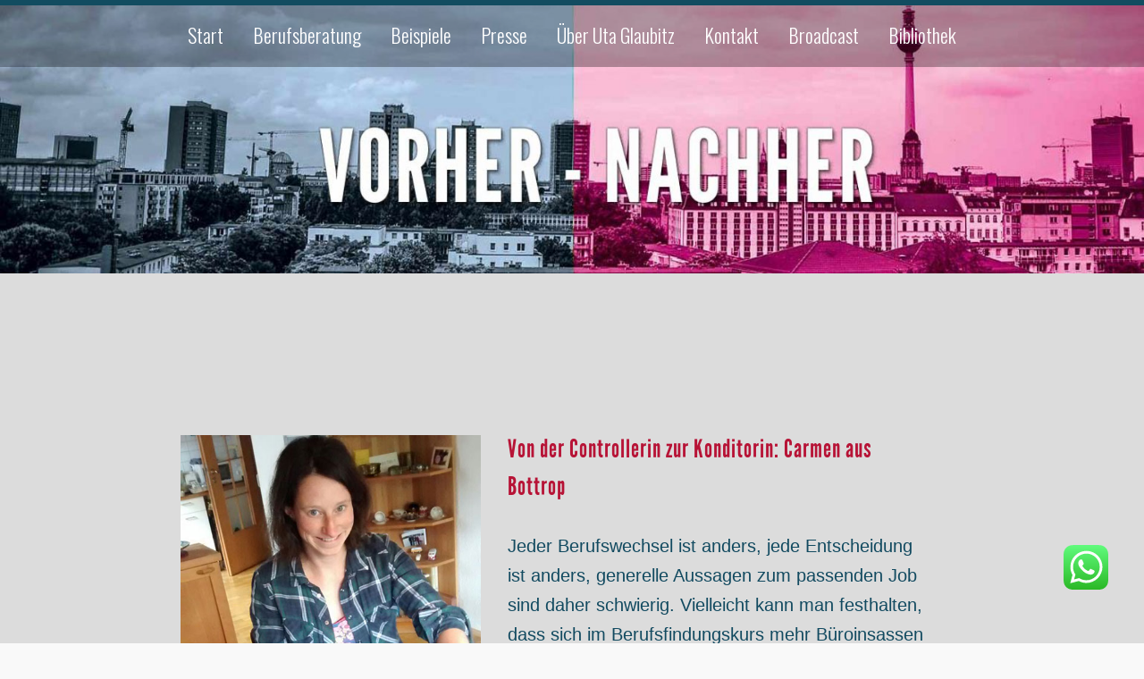

--- FILE ---
content_type: text/html; charset=UTF-8
request_url: https://www.berufsfindung.de/wp-admin/admin-ajax.php
body_size: -38
content:
{"list":{"EnableAddressValidation":"1","GoogleGeocodeAPIKey":"AIzaSyC9pb18XcP9RVoMddfS7k_-MzklLl1Xgkw"}}

--- FILE ---
content_type: text/css; charset=utf-8
request_url: https://www.berufsfindung.de/wp-content/uploads/siteorigin-widgets/sow-image-default-dbf295114b96-4441.css?ver=6.9
body_size: 105
content:
.so-widget-sow-image-default-dbf295114b96-4441 .sow-image-container {
  display: flex;
  align-items: flex-start;
}
.so-widget-sow-image-default-dbf295114b96-4441 .sow-image-container > a {
  display: inline-block;
  width: 100%;
  max-width: 100%;
}
@media screen and (-ms-high-contrast: active), screen and (-ms-high-contrast: none) {
  .so-widget-sow-image-default-dbf295114b96-4441 .sow-image-container > a {
    display: flex;
  }
}
.so-widget-sow-image-default-dbf295114b96-4441 .sow-image-container .so-widget-image {
  display: block;
  height: auto;
  max-width: 100%;
  width: 100%;
}

--- FILE ---
content_type: text/css; charset=utf-8
request_url: https://www.berufsfindung.de/wp-content/uploads/siteorigin-widgets/sow-image-default-c67d20f9f743-4441.css?ver=6.9
body_size: 119
content:
.so-widget-sow-image-default-c67d20f9f743-4441 .sow-image-container {
  display: flex;
  align-items: flex-start;
  justify-content: center;
}
.so-widget-sow-image-default-c67d20f9f743-4441 .sow-image-container > a {
  display: inline-block;
  
  max-width: 100%;
}
@media screen and (-ms-high-contrast: active), screen and (-ms-high-contrast: none) {
  .so-widget-sow-image-default-c67d20f9f743-4441 .sow-image-container > a {
    display: flex;
  }
}
.so-widget-sow-image-default-c67d20f9f743-4441 .sow-image-container .so-widget-image {
  display: block;
  height: auto;
  max-width: 100%;
  
}

--- FILE ---
content_type: text/css; charset=utf-8
request_url: https://www.berufsfindung.de/wp-content/uploads/fonts/8b6b3c411a0dd3392172099b7c9903ad/font.css?v=1753103867
body_size: 501
content:
/*
 * Font file created by Local Google Fonts 0.24.0
 * Created: Mon, 21 Jul 2025 13:17:47 +0000
 * Handle: sow-google-font-arizonia
 * Original URL: https://fonts.googleapis.com/css?family=Arizonia&amp;display=swap
*/

/* vietnamese */
@font-face {
  font-family: 'Arizonia';
  font-style: normal;
  font-weight: 400;
  font-display: swap;
  src: url(https://www.berufsfindung.de/wp-content/uploads/fonts/8b6b3c411a0dd3392172099b7c9903ad/arizonia--v22-normal-400.woff2?c=1753103867) format('woff2');
  unicode-range: U+0102-0103, U+0110-0111, U+0128-0129, U+0168-0169, U+01A0-01A1, U+01AF-01B0, U+0300-0301, U+0303-0304, U+0308-0309, U+0323, U+0329, U+1EA0-1EF9, U+20AB;
}
/* latin-ext */
@font-face {
  font-family: 'Arizonia';
  font-style: normal;
  font-weight: 400;
  font-display: swap;
  src: url(https://www.berufsfindung.de/wp-content/uploads/fonts/8b6b3c411a0dd3392172099b7c9903ad/arizonia--v22-normal-400.woff2?c=1753103867) format('woff2');
  unicode-range: U+0100-02BA, U+02BD-02C5, U+02C7-02CC, U+02CE-02D7, U+02DD-02FF, U+0304, U+0308, U+0329, U+1D00-1DBF, U+1E00-1E9F, U+1EF2-1EFF, U+2020, U+20A0-20AB, U+20AD-20C0, U+2113, U+2C60-2C7F, U+A720-A7FF;
}
/* latin */
@font-face {
  font-family: 'Arizonia';
  font-style: normal;
  font-weight: 400;
  font-display: swap;
  src: url(https://www.berufsfindung.de/wp-content/uploads/fonts/8b6b3c411a0dd3392172099b7c9903ad/arizonia--v22-normal-400.woff2?c=1753103867) format('woff2');
  unicode-range: U+0000-00FF, U+0131, U+0152-0153, U+02BB-02BC, U+02C6, U+02DA, U+02DC, U+0304, U+0308, U+0329, U+2000-206F, U+20AC, U+2122, U+2191, U+2193, U+2212, U+2215, U+FEFF, U+FFFD;
}


--- FILE ---
content_type: text/css; charset=utf-8
request_url: https://www.berufsfindung.de/wp-content/uploads/siteorigin-widgets/sow-hero-default-583f3567732b-4441.css?ver=6.9
body_size: 411
content:
@media (max-width: 780px) {
  .so-widget-sow-hero-default-583f3567732b-4441 .sow-slider-base ul.sow-slider-images {
    min-height: 0 !important;
  }
}
.so-widget-sow-hero-default-583f3567732b-4441 .sow-slider-base ul.sow-slider-images .sow-slider-image-wrapper {
  padding: calc( 50px + 0px ) 20px 50px 20px;
  max-width: 1280px;
  
}
@media (max-width: 780px) {
}
.so-widget-sow-hero-default-583f3567732b-4441 .sow-slider-base ul.sow-slider-images .sow-slider-image-wrapper h1,
.so-widget-sow-hero-default-583f3567732b-4441 .sow-slider-base ul.sow-slider-images .sow-slider-image-wrapper h2,
.so-widget-sow-hero-default-583f3567732b-4441 .sow-slider-base ul.sow-slider-images .sow-slider-image-wrapper h3,
.so-widget-sow-hero-default-583f3567732b-4441 .sow-slider-base ul.sow-slider-images .sow-slider-image-wrapper h4,
.so-widget-sow-hero-default-583f3567732b-4441 .sow-slider-base ul.sow-slider-images .sow-slider-image-wrapper h5,
.so-widget-sow-hero-default-583f3567732b-4441 .sow-slider-base ul.sow-slider-images .sow-slider-image-wrapper h6 {
  line-height: 1.375em;
  color: #ffffff;
  text-shadow: 0 2px 2px rgba(0, 0, 0, 0.17);
  margin: 0.1em 0;
  font-family: Arizonia;
  font-weight: 400;
  
}
.so-widget-sow-hero-default-583f3567732b-4441 .sow-slider-base ul.sow-slider-images .sow-slider-image-wrapper h1 {
  font-size: 60px;
}
.so-widget-sow-hero-default-583f3567732b-4441 .sow-slider-base ul.sow-slider-images .sow-slider-image-wrapper h2 {
  font-size: 51px;
}
.so-widget-sow-hero-default-583f3567732b-4441 .sow-slider-base ul.sow-slider-images .sow-slider-image-wrapper h3 {
  font-size: 42px;
}
.so-widget-sow-hero-default-583f3567732b-4441 .sow-slider-base ul.sow-slider-images .sow-slider-image-wrapper h4 {
  font-size: 36px;
}
.so-widget-sow-hero-default-583f3567732b-4441 .sow-slider-base ul.sow-slider-images .sow-slider-image-wrapper h5 {
  font-size: 30px;
}
.so-widget-sow-hero-default-583f3567732b-4441 .sow-slider-base ul.sow-slider-images .sow-slider-image-wrapper h6 {
  font-size: 24px;
}
.so-widget-sow-hero-default-583f3567732b-4441 .sow-slider-base ul.sow-slider-images .sow-slider-image-wrapper p {
  color: #f6f6f6;
  text-shadow: 0 2px 2px rgba(0, 0, 0, 0.0025);
  margin: 1em 0;
  font-size: 32px;
  
}
.so-widget-sow-hero-default-583f3567732b-4441 .sow-slider-base ul.sow-slider-images .sow-slider-image-wrapper .sow-hero-buttons {
  margin-top: 3em;
  padding-bottom: 0.2em;
}
.so-widget-sow-hero-default-583f3567732b-4441 .sow-slider-base ul.sow-slider-images .sow-slider-image-wrapper .sow-hero-buttons .so-widget-sow-button {
  display: inline-block;
  margin: 3px 6px 0;
}
.so-widget-sow-hero-default-583f3567732b-4441 .sow-slider-base .sow-slider-pagination {
  text-align: right;
}
.so-widget-sow-hero-default-583f3567732b-4441 .sow-slider-base .sow-slider-pagination li a {
  background: #ffffff;
}
.so-widget-sow-hero-default-583f3567732b-4441 .sow-slider-base .sow-slide-nav {
  font-size: 25px;
}
.so-widget-sow-hero-default-583f3567732b-4441 .sow-slider-base .sow-slide-nav a {
  color: #ffffff;
}

--- FILE ---
content_type: text/css; charset=utf-8
request_url: https://www.berufsfindung.de/wp-content/themes/berufsfindung/style.css?ver=1.0.0
body_size: 6672
content:
/*
 Theme Name:   Berufsfindung.de (Agama Child)
 Theme URI:    
 Description:  Agama Child Theme
 Author:       Bardel Digitalstrategien
 Author URI:   https://www.digitalstrategien.de
 Template:     agama
 Version:      1.0.0
 License:      GNU General Public License v2 or later
 License URI:  http://www.gnu.org/licenses/gpl-2.0.html
 Tags:         
 Text Domain:  berufsfindung
*/
/************************************************************************************


Put your custom CSS below this block


*************************************************************************************/

@font-face {
    font-family: 'League Gothic';
    src: url('fonts/leaguegothic-regular-webfont.eot');
    src: url('fonts/leaguegothic-regular-webfont.eot?#iefix') format('embedded-opentype'),
         url('fonts/leaguegothic-regular-webfont.woff') format('woff'),
         url('fonts/leaguegothic-regular-webfont.ttf') format('truetype'),
         url('fonts/leaguegothic-regular-webfont.svg#league_gothicregular') format('svg');
    font-weight: normal;
    font-style: normal;
}

#comments {
    /* margin: 0;
    padding: 0;*/
    border: none;
}

h1.p,
h2.p,
h3.p,
h4.p,
h5.p,
h6.p {
	font-family: Arial;
	font-size: 20px !important;
	letter-spacing: 0;
	margin-bottom: 24px;
	margin-top: 0 !important;
	padding: 0;
	text-align: left;
}

h3.widget-title {
	padding-bottom: 5px!important;
	text-transform: none;
	color: #fff!important;
}

h2.h4.subheadline {
	display: block;
	font-family: Arizonia;
	letter-spacing: 2px;
	line-height: 1.846153846;
	margin: 1.714285714rem 0;
	padding: 2% 0 0;
	text-align: left;
}

h3.h5.bspheadline {
	letter-spacing: 0;
    padding: 0;
}

#masthead .site-title,
#content > article.page > .entry-header {
	display: none;
}

body {
    font-family: 'Oswald', sans-serif !important;
}

#primary {
	width: 100%;
}

/* Seite Ueber */
.page-id-160 .h6 tt {
	font-size: 16px;
}


/* -----------------
	Cookie Layer
----------------- */

body.borlabs-position-fix {
	position: fixed !important;
	width: 100%;
}

#BorlabsCookieBox ._brlbs-box-wrap {
	max-width: 320px !important;
}

#BorlabsCookieBox .h4 {
	font-size: 24px !important;
}

#BorlabsCookieBox p {
	margin: 10px 0;
}

#BorlabsCookieBox ._brlbs-box-wrap > ._brlbs-box {
	border-radius: 4px;
	left: auto;
	max-height: 100vh;
	max-width: 320px;
	overflow: hidden !important;
    overflow-y: scroll !important;
    -webkit-overflow-scrolling: touch;
	padding-top: 0;
	padding-bottom: 0;
	position: absolute;
	right: auto;
	top: 0;
}

#BorlabsCookieBox ._brlbs-box-wrap > ._brlbs-box > .cookie-box > .container,
#BorlabsCookieBox ._brlbs-box-wrap > ._brlbs-box > .cookie-preference > .container {
    border-radius: 0;
    max-height: none !important;
    overflow: hidden !important;
    height: auto !important;
    opacity: 1 !important;
}

#BorlabsCookieBox ._brlbs-paragraph {
	font-size: 11px;
}

/*hide back layer*/
/*#BorlabsCookieBox ._brlbs-box-wrap > ._brlbs-box > .cookie-box > .container[style*="opacity: 0"],
#BorlabsCookieBox ._brlbs-box-wrap > ._brlbs-box > .cookie-preference > .container[style*="opacity: 0"],
#BorlabsCookieBox ._brlbs-box-wrap > ._brlbs-box > .cookie-preference > .container:not([style]) {
	height: 0 !important;
	opacity: 0;
}*/

#BorlabsCookieBox ._brlbs-box-wrap > ._brlbs-box > .cookie-preference > .container {
	padding: 0;
}

#BorlabsCookieBox .cookie-box > .container > .row > .col-12,
#BorlabsCookieBox .cookie-preference > .container > .row > .col-12 {
	padding-left: 0;
	padding-right: 0;
	padding-bottom: 30px;
	flex: unset;
}

@media (min-width: 476px) {
	#BorlabsCookieBox .cookie-box > .container > .row > .col-12,
	#BorlabsCookieBox .cookie-preference > .container > .row > .col-12 {
		padding-bottom: 30px;
	}
}

#BorlabsCookieBox .cookie-box > .container > .row > .col-12 > *,
#BorlabsCookieBox .cookie-preference > .container > .row > .col-12 > *,
#BorlabsCookieBox .cookie-preference > .container > .row > .col-12 > .row .col-10 {
	margin-left: 10px;
	margin-right: 10px;
}

#BorlabsCookieBox .cookie-box > .container > .row > .col-12 > ._brlbs-flex-center,
#BorlabsCookieBox .cookie-preference > .container > .row > .col-12 > ._brlbs-flex-center,
#BorlabsCookieBox .cookie-preference > .container > .row > .col-12 > .row,
#BorlabsCookieBox .cookie-preference > .container > .row > .col-12 > .row .col-2 {
	margin-left: 0;
	margin-right: 0;
}

#BorlabsCookieBox .cookie-preference > .container > .row > .col-12 > .row .col-2,
#BorlabsCookieBox .cookie-preference > .container > .row > .col-12 > .row .col-10 {
	flex: unset;
	max-width: none;
}

/* Buttons in second layer in one row */
#BorlabsCookieBox .cookie-preference > .container > .row > .col-12 > .row .col-10 .col-12 {
	flex: unset;
	max-width: none;
	width: 100%;
}

#BorlabsCookieBox .cookie-preference ._brlbs-btn {
	font-family: 'Oswald', sans-serif;
    font-size: 1.25em;
	display: block;
	margin: 0 0 .5em 0;
	padding: .5em 2em;
	text-align: center;
}

#BorlabsCookieBox ._brlbs-accept {
	margin: 0;
}

#BorlabsCookieBox ._brlbs-accept + ._brlbs-accept {
	margin-top: 10px;
}

#BorlabsCookieBox ._brlbs-box-wrap .cookie-logo {
	max-width: none;
    padding: 0;
}

#BorlabsCookieBox ._brlbs-box-wrap > ._brlbs-box > .cookie-box > .container.not-visible,
#BorlabsCookieBox ._brlbs-box-wrap > ._brlbs-box > .cookie-preference > .container.not-visible {
	padding-top: 0;
	padding-bottom: 0;
}

#BorlabsCookieBox ._brlbs-box-wrap .container::after {
	height: 0;
}

#BorlabsCookieBox > div.show-cookie-box {
	padding-top: 20px;
}


/* Fonts */
#BorlabsCookieBox h3 {
	font-size: 24px !important;
	margin-top: 10px !important;
}

#BorlabsCookieBox h4 {
	font-size: 24px !important;
    letter-spacing: 0 !important;
}

#BorlabsCookieBox .container ._brlbs-refuse {
	font-size: 1em;
}

#BorlabsCookieBox div._brlbs-flex-center + p {
	font-family: Helvetica, sans-serif;
	line-height: 1.6;
	margin-bottom: 10px;
	margin-top: 10px;
}

#BorlabsCookieBox div.cookie-box div._brlbs-flex-center + p + ul,
#BorlabsCookieBox div.cookie-box div._brlbs-flex-center + p + ul + p._brlbs-accept + p._brlbs-accept {
	display: none;
}

#BorlabsCookieBox .cookie-preference > .container > .row > .col-12 > .row .col-10 p {
	font-family: Helvetica, sans-serif;
	line-height: 1.6;
}


/* Adjust widths */
#BorlabsCookieBox .cookie-preference > .container .w-75 {
	width: 60% !important;
}

#BorlabsCookieBox .cookie-preference > .container .w-25 {
	width: 40% !important;
}

/* Colors */
#BorlabsCookieBox ._brlbs-box-wrap .container .row {
	background: #fff none;
}

#BorlabsCookieBox a {
	color: #124c60 !important;
}

#BorlabsCookieBox a._brlbs-btn-accept-all {
	background: #124c60 !important;
	color: #fff !important;
}

#BorlabsCookieBox a._brlbs-btn-accept-all:hover {
	background: #658a97 !important;
}


/* Show Preferences if clicked */

#BorlabsCookieBox ._brlbs-box-wrap > ._brlbs-box > .cookie-preference[aria-hidden="false"] > .container,
#BorlabsCookieBox ._brlbs-box-wrap > ._brlbs-box > .cookie-box[aria-hidden="false"] > .container {
	height: auto !important;
}

#BorlabsCookieBox ._brlbs-box-wrap > ._brlbs-box > .cookie-box:not([aria-hidden="true"]) + .cookie-preference,
#BorlabsCookieBox ._brlbs-box-wrap > ._brlbs-box > .cookie-box[aria-hidden="true"],
#BorlabsCookieBox ._brlbs-box-wrap > ._brlbs-box > .cookie-preference[aria-hidden="true"] {
	display: none;
}

#BorlabsCookieBox ._brlbs-box-wrap > ._brlbs-box > .cookie-box:not([aria-hidden="true"]) + .cookie-preference > .container,
#BorlabsCookieBox ._brlbs-box-wrap > ._brlbs-box > .cookie-box[aria-hidden="true"] > .container,
#BorlabsCookieBox ._brlbs-box-wrap > ._brlbs-box > .cookie-preference[aria-hidden="true"] > .container {
	height: 0 !important;
	opacity: 0;
}


/* show the right cursor */
a.cursor {
	cursor: pointer !important;
}



/* ------------------------------------
    Text in Script Font on Home Page
------------------------------------ */

.home .textwidget p.h3.zitat {
	line-height: 1.3;
    margin-bottom: 0.6em !important;
}

.home .textwidget p.h3.zitat:first-child {
	margin-top: 0 !important;
}

.home .textwidget p.h3.zitat:first-child:first-letter {
	font-size: 2.5em;
	opacity: 0.9;
	line-height: 0.1rem;
}


/* Vorher Nachher Uebersichtssseite */

.page-template-vorher-nachher-uebersicht h2.h5 {
	margin: 1.714285714rem 0 !important;
	padding: 0;
}



/* New Background Color for Before-After Detail Pages */

.page-template-vorher-nachher-detailseite .panel-layout > .panel-has-style > .panel-row-style {
	background-color: #dcdcdc !important;
}


.page-template-vorher-nachher-detailseite .panel-grid-cell .so-widget-sow-image h3.widget-title {
	color:rgb(18,74,96)!important;
	/*padding: 0;
    margin-top: -20px !important;
    display: block;
    margin-bottom: 15px;*/
}

.page-template-vorher-nachher-detailseite h4 {
	letter-spacing: 1px;
	line-height: 1.5 !important;
	font-size: 2.2rem;
}

.page-template-vorher-nachher-detailseite .h4 {
	color: #b71336;
	font-family: 'League Gothic', sans-serif;
	letter-spacing: 1px;
	line-height: 1.5 !important;
	margin: 1.714285714rem 0;
	padding-top: 25px;
	text-align: left;
}


/* ------------------------------------
    Typography
------------------------------------ */

.entry-content h1,
.comment-content h1 {
	line-height: 1.2;
	padding-top: 25px;
}

.entry-content h1 + h3,
.comment-content h1 + h3 {
	line-height: 1.4;
    margin-top: -1.5rem !important;
    margin-bottom: -1rem !important;
}

.timeline-content h2.content-title {
    padding: 12px 16px !important;
    display: block;
}

.cool-timeline.ultimate-style .timeline-post .timeline-content .content-details {
	padding: 12px 16px;
}

@media screen and (min-width: 320px) {
	.cool-timeline .timeline-post .timeline-content .content-details p {
		font-size: 17px;
	}
}

h4.subheadline + h5.bspheadline {
	line-height: 1.5 !important;
    margin-top: -1.5rem;
    margin-bottom: 1.7rem;
}

body h5,
body .h5 {
	line-height: 1.5 !important;
}

h3 + h5 {
	line-height: 1.3 !important;
}

h5#kontakth5 a,
h5#kontakth5 a:hover,
h5#kontakth5 a:focus,
h5#kontakth5 a:active {
	color: #293744;
}

.cool-timeline .timeline-post .timeline-content h2.content-title {
	font-size: 18px !important;
}

.cool-timeline.ultimate-style .timeline-post.even .timeline-content .content-title:before,
.cool-timeline.ultimate-style.one-sided .timeline-post .timeline-content .content-title:before {
    border-width: 11px;
    left: -22px;
    right: auto;
}

.cool-timeline.white-timeline .timeline-post.odd .timeline-content .content-title:before {
	border-width: 11px;
    right: -22px;
    top: 15px;
}

.cool-timeline-wrapper .cool-timeline .timeline-post .timeline-icon {
	height: 16px;
	margin-left: -8px;
	margin-right: 0;
	margin-top: 18px !important;
	width: 16px;
}

.cool-timeline-wrapper .avatar_container img.center-block {
	width: auto;
}


/* ------------------------------------
    Footer
------------------------------------ */

.banderole {
	padding-top: 25px;
}

#colophon > .footer-sub-wrapper {
	padding-top: 40px;
	padding-bottom: 40px;
}

#colophon .site-info > nav,#colophon .site-info>p{font-family:'League Gothic';font-size:1.71rem;color:#fff;}

#colophon .site-info a {
	text-transform: none;
}

#colophon nav ul {
	overflow: hidden;
	list-style: none;
	margin: 1.14rem 0 2rem 0;
}

#colophon nav ul li {
	float: left;
	margin-bottom: 10px;
	margin-right: 10px;
}

#colophon .site-info > p.phone span {
	font-size: 4.28rem;
    margin-left: 10px;
}

#colophon p.copyright { color:#b6b7bb; }

#colophon p.ga {
	color: red;
	font-size: 100%;
	margin-top: 3px;
}


@media (max-width: 991px) {
	#colophon .col-md-6 {
		width: 100% !important;
	}

	#colophon .site-info-2 {
		margin-bottom: 1.42rem;
	}
}

@media (max-width: 500px) {
	#colophon .site-info > p.phone span {
		display: block;
		margin: 1.5rem 0 2.5rem 0;
	}

	#colophon > .footer-sub-wrapper {
	    padding-top: 0;
	    padding-bottom: 25px;
	}
}

@media (min-width: 992px) {
	#colophon .site-info-2,
	#colophon .site-info-4 {
		text-align: right;
	}
}


/* ------------------------------------
    MAIN NAV + HEADER
------------------------------------ */

#masthead {
	border-top: 6px solid #124C60;
}

#masthead.header_v1:not(.shrinked) .agama-header-overlay,
#masthead:not(.header_v2) .agama-header-overlay {
	background-color: rgba(0, 0, 0, 0.3) !important;
}

#masthead:not(.header_v2) .agama-header-overlay {
	box-shadow: none !important;
}

#menu-hauptmenu + div {
	display: block;
    opacity: 1;
    position: absolute;
    right: 15px;
    top: 0px;
    z-index: 1000;
}

@media (min-width: 992px) {
	#menu-hauptmenu + div {
		display: none;
	}
}

@media (min-width: 1200px) {
	#masthead .tv-container {
	    max-width: none;
	}
}

.site-header ul#menu-hauptmenu,
#masthead.shrinked, #masthead.shrinked nav ul li ul {
	background-color: transparent !important;
}

.site-header ul#menu-hauptmenu li a {
	color: #fff !important;
}



.hfeed.site {
	margin-top: -5px;
}

body .site-header .sticky-header {
	box-shadow: none;
	position: fixed;
}

body .site-header .sticky-header .sticky-header-inner {
	max-width: none;
}

.site-header .sticky-header nav {
	left: 0;
	margin-left: 0 !important;
	margin-right: 0;
	position: absolute;
	right: 0;
	text-align: center;
	top: 0;
	width: 100%;
}

.site-header ul#menu-hauptmenu {
	background-color: rgba(0, 0, 0, 0.3);
    display: block;
    float: none;
    margin: 0 auto !important;
    max-height: 67px;
    position: static;
    text-align: center;
    width: auto;
    z-index: 9999;
}

.site-header ul#menu-hauptmenu > li {
	float: none;
	display: inline-block;
	text-align: left;
	max-height: 67px;
	margin: 0;
}

.site-header ul#menu-hauptmenu li a {
	color: #fff;
	cursor: pointer;
	font-family: 'Oswald',sans-serif;
	font-size: 22px;
	font-weight: 400;
	letter-spacing: 0;
	text-transform: none;
}

.site-header ul#menu-hauptmenu > li > a {
	border-bottom: 3px solid transparent;
}

.site-header ul#menu-hauptmenu li:hover > a,
.site-header ul#menu-hauptmenu li:focus > a,
.site-header ul#menu-hauptmenu li:active > a {
	background-color:rgba(0,0,0,0.15);
	border-bottom-color: transparent;
}


/* MAIN NAV shrinked */

#masthead.shrinked ul#menu-hauptmenu,
#masthead.shrinked ul#menu-hauptmenu li,
#masthead.shrinked ul#menu-hauptmenu li a {
	font-size: 19px;
	max-height: none;
	transition: all .15s ease-in-out;
}


#masthead.shrinked ul#menu-hauptmenu > li > a {
	line-height: 12px;
}

header#masthead nav:not(.mobile-menu) ul li ul.sub-menu {
	border: none;
}


/*current page item*/


#masthead ul#menu-hauptmenu li.current_page_item a {
	color: #fff;
}

header#masthead nav:not(.mobile-menu) > ul > li.current-menu-item > a,
header#masthead nav:not(.mobile-menu) > ul > li.current_page_item > a,
header#masthead nav:not(.mobile-menu) ul li ul.sub-menu,
header#masthead nav:not(.mobile-menu) ul li ul.sub-menu li:hover,
header#masthead nav:not(.mobile-menu) ul li ul.sub-menu li:focus,
header#masthead nav:not(.mobile-menu) ul li ul.sub-menu li:active {
	border-color: #124C60;
}

/* border color on subpage Presse 5% lighter */
.sticky-header ul#menu-hauptmenu li#menu-item-176.current-menu-item ,
.page-id-171 header#masthead nav:not(.mobile-menu) ul li ul.sub-menu,
.page-id-171 header#masthead nav:not(.mobile-menu) ul li ul.sub-menu li:hover,
.page-id-171 header#masthead nav:not(.mobile-menu) ul li ul.sub-menu li:focus,
.page-id-171 header#masthead nav:not(.mobile-menu) ul li ul.sub-menu li:active {
	border-color: #012B39;
}

header#masthead nav:not(.mobile-menu) ul li ul.sub-menu {
	background-color:rgba(0,0,0,0.3) !important;
}

header#masthead nav:not(.mobile-menu) ul li ul.sub-menu li {
	padding: 0 20px;
}

.header_v1 #masthead li a:hover,
.header_v1 #masthead li a:focus,
.header_v1 #masthead li a:active,
.header_v3 #masthead li a:hover,
.header_v3 #masthead li a:focus,
.header_v3 #masthead li a:active {
	color: #124a60 !important;
}

@media (min-width: 992px) {
	.header_v1 #masthead li a:hover,
	.header_v1 #masthead li a:focus,
	.header_v1 #masthead li a:active,
	.header_v3 #masthead li a:hover,
	.header_v3 #masthead li a:focus,
	.header_v3 #masthead li a:active {
		color: #fff !important;
	}
}


/* MAIN NAV sub menu */

header#masthead nav:not(.mobile-menu) ul li ul.sub-menu {
	border-bottom: 0;
	display: block;
	max-height: 0;
	overflow: hidden;
	transition: max-height 1s ease-in-out;
}

header#masthead nav:not(.mobile-menu) ul li ul.sub-menu > li {
	padding: 0;
}

header#masthead nav:not(.mobile-menu) ul li ul.sub-menu > li > a {
	padding-top: 18px;
	padding-bottom: 18px;
}

header#masthead nav:not(.mobile-menu) ul li ul.sub-menu > li:last-child {
	border-bottom: 3px solid #124C60;
}

header#masthead nav:not(.mobile-menu) ul li:hover ul.sub-menu {
    max-height: 5000px;
    transition: max-height 1s ease-in-out;
}

header#masthead .sticky-nav>li.menu-item-has-children>a:after,
header#masthead .sticky-nav>ul>li.menu-item-has-children>a:after {
    font-family: 'FontAwesome';
    left: 10px;
    position: relative;
    content: "\f107";
    top: 2px;
}


/* ------------------------------------
    Mobile Menu
------------------------------------ */

#agama-mobile-nav {
	max-height: none;
}

#agama-mobile-nav ul > li.current_page_item > a,
#agama-mobile-nav ul > li.current-menu-parent > a,
#agama-mobile-nav ul > li.menu-item-has-children.open > a {
	color: #124a60 !important;
}

#agama-mobile-nav a {
	font-family: 'Oswald', sans-serif;
	font-size: 16px;
	letter-spacing: 0.5px;
}

button.mobile-menu-toggle {
	position: fixed;
	top: 0;
}

.mobile-menu-toggle:hover {
	opacity: 1 !important;
}

nav.mobile-menu {
	border-top: 5px solid rgb(18, 76, 96);
	box-shadow: 0px 0px 35px 0px rgba(0,0,0,0.2);
	position: fixed;
	top: 0;
	width: 100%;
	z-index: 100;
}

nav.mobile-menu > ul.menu > li.menu-item-has-children > .dropdown-toggle {
	width: 100%;
}

nav.mobile-menu > ul.menu > li.menu-item-has-children > .dropdown-toggle.collapsed:after,
nav.mobile-menu > ul.menu > li.menu-item-has-children > .dropdown-toggle:after {
	bottom: 0;
	left: 180px;
	position: absolute;
	top: 0;
}

header.shrinked nav.mobile-menu ul li ul {
    background: transparent !important;
}

nav.mobile-menu { background: #124C60; }	




.sm-form-control:focus {
	border-color: #124C60;
}

.entry-content .more-link {
	border-bottom: 1px solid #124C60;
	color: #124C60;
}

.comment-content .comment-author cite {
	background-color: #124C60;
	border: 1px solid #124C60;
}

#respond #submit {
	background-color: #124C60;
}

	blockquote {
	border-left: 3px solid #124C60;
}
	
#main-wrapper { max-width: 100%; }
	
.search-form .search-table .search-button input[type="submit"]:hover {
	background: #124C60;
}

#main-wrapper {
	margin-top: 0px;
}

	
.sticky-header {
	border-top-width: 6px; 
	border-top-color: #124C60;
	border-top-style: solid;
}
	
	
#page-title { background-color: #F5F5F5; }
#page-title h1, .breadcrumb > .active { color: #444; }
#page-title a { color: #444; }
#page-title a:hover { color: #124C60; }

.breadcrumb a:hover { color: #124C60; }

	
.tagcloud a:hover {
	border-color: #124C60;
	color: #124C60;
}

button,
.button,
input[type="submit"],
.entry-date .date-box {
	background-color: #124C60;
}

.button-3d:hover {
	background-color: #124C60 !important;
}

.entry-date .format-box i {
	color: #124C60;
}

.vision_tabs #tabs li.active a {
	border-top: 3px solid #124C60;
}

#toTop:hover {
	background-color: #124C60;
}

nav.mobile-menu > ul.menu > li.menu-item-has-children > .dropdown-toggle.collapsed:after,
nav.mobile-menu > ul.menu > li.menu-item-has-children > .dropdown-toggle:after {
    bottom: 0;
    left: 180px;
    position: absolute;
    top: 0;
}

nav.mobile-menu > ul.menu > li.menu-item-has-children > .dropdown-toggle:after {
    content: "\f056";
}

nav.mobile-menu ul.menu > li.menu-item-has-children {
	position: relative;
}

.tv-dropdown-toggle {
	background: transparent;
	border: none;
	height: 100%;
	left: 0;
	margin: 0;
	padding: 0 0 0 180px;
	position: absolute;
	top: 0;
	width: 100%;
}

.tv-dropdown-toggle::after {
	background-color: #fff;
	border-radius: 50%;
	border: none;
	bottom: 0;
	color: #124a60;
	content: "+";
	display: block;
	font-size: 21px;
	font-weight: bold;
	height: 18px;
	left: 180px;
	line-height: 17px;
    margin-top: 11px;
	padding-left: 1px;
	position: absolute;
	text-align: center;
	text-shadow: none;
	top: 0;
	vertical-align: 0;
	width: 18px;
}

.open .tv-dropdown-toggle::after {
	content: "–";
}

#agama-header-distance {
	display: none !important;
	height: 0 !important;
}

#masthead:not(.header_v1) {
	border-top-width: 0 !important;
}

/* ------------------------------------
    Navigation Pages
------------------------------------ */

.row-nav {
	margin-top: -30px;
}

.entry-content .nav-pages ul {
	list-style: none;
	margin: 100px auto 120px;
}

@media (min-width: 630px) {
	.entry-content .nav-pages ul {
		display: -webkit-flex;
		display: -moz-flex;
		display: -ms-flex;
		display: -o-flex;
		display: flex;
		flex-wrap: wrap;
		justify-content: space-between;
		max-width: 900px;
		margin-top: 120px;
	}
}

.entry-content .nav-pages ul li {
	margin: 0 auto;
	width: 194px;
	position: relative;
}

.entry-content .nav-pages ul li + li { margin-top: 80px; }

@media (min-width: 630px) {
	.entry-content .nav-pages ul li { margin: 0; }
	.entry-content .nav-pages ul li + li { margin-top: 0; }
}

.entry-content .nav-pages ul li a {
	display: block;
	width: 194px;
}
.entry-content .nav-pages ul li a:hover span,
.entry-content .nav-pages ul li a:focus span,
.entry-content .nav-pages ul li a:active span {
	color: #f22a30;
}
.entry-content .nav-pages ul li span {
	bottom: 47px;
	color: #fff;
	display: block;
	font-size: 27px;
	font-weight: bold;
	left: 0;
	position: absolute;
	right: 0;
	text-align: center;
}


/* ------------------------------------
    Timeline Pressebereich
------------------------------------ */

.page-id-171 .vision-row {
    max-width: 1200px;
}

.page-id-171 .cool-timeline-wrapper {
	max-width: none;
}

.page-id-171 .cool-timeline .pull-left {
	float: right !important;
	margin: 16px 15px 0px;
	max-height: 142px;
	max-width: 142px;
	width: 50%;
}

.page-id-171 .cool-timeline .timeline-content .full-width {
	margin: 15px 15px 4px;
    float: right !important;
    width: 50%;
    max-width: 210px;
}

.cool-timeline-wrapper .cool-timeline {
	padding: 0;
	position: relative;
	margin: 0 0 60px;
}

.cool-timeline-wrapper .avatar_container.row {
	margin-bottom: -20px;
    position: relative;
    z-index: 2;	
}

.cool-timeline .icons_yes .timeline-post .timeline-meta,
.cool-timeline .timeline-post .timeline-icon .icon-placeholder {
	display: none;
}

.cool-timeline .timeline-post {
    margin-bottom: 0 !important;
}

.cool_timeline .cool-timeline .timeline-year {
	height: 60px;
	left: calc(50% - 30px);
	width: 60px;
}

.cool_timeline .cool-timeline .timeline-year .icon-placeholder span {
	top: 20px;
	font-size: 20px;
}



/* ------------------------------------
    Contact Form 7
------------------------------------ */

@media (min-width: 1000px) {
	form.wpcf7-form .col-6 {
		float: left;
		width: 48%;
	}

	form.wpcf7-form .col-6 + .col-6 {
		float: right;
	}
}

form.wpcf7-form {
	margin-bottom: 80px;
}

form.wpcf7-form .col-6 + .col-12 {
	clear: both;
	float: none;
	overflow: hidden;
}

form.wpcf7-form .form-row {
	display: flex;
}

form.wpcf7-form .form-row > .form-group {
	flex-grow: 1;
}

form.wpcf7-form .form-row > .form-group.small {
	flex: 0 0 85px;
}

form.wpcf7-form .form-row > .form-group:only-child {
	width: 100%;
}

form.wpcf7-form .form-row:not(:first-child) > .form-group:not(.company) {
	margin-top: 20px;
}

form.wpcf7-form .form-row > .form-group:not(.company) + .form-group {
	margin-left: 15px;
}

form.wpcf7-form label {
	font-size: 20px;
}

form.wpcf7-form .sm-form-control {
	height: auto;
}

form.wpcf7-form input[type="email"],
form.wpcf7-form input[type="text"],
form.wpcf7-form textarea {
	font-size: 20px;
	width: 100% !important;
}

input[type="checkbox"] {
	height: 20px;
	margin-right: 10px;
	width: 20px;
}

form.wpcf7-form textarea {
	max-height: 239px;
}

span.wpcf7-list-item {
	margin-left: 0;
}

span.wpcf7-list-item-label {
	font-size: 20px;
}

form.wpcf7-form input[type="submit"] {
	background-color: #036635;
	float: right;
	font-size: 20px;
	height: auto;
	margin: 30px 0 0;
	padding: 8px 40px;
	width: auto;
}

form.wpcf7-form div.wpcf7-response-output {
	border: none;
	color: #dd3333;
	font-size: 22px;
	font-weight: bold;
	margin: 20px 0;
	padding: 0;
	text-align: center;
}

form.wpcf7-form .sm-form-control:focus {
    border-color: #ddd;
    border-bottom-color: #124c60;
}

.wpcf7-not-valid {
    border-bottom-color: #dd3333 !important;
}

span.wpcf7-not-valid-tip {
	display: none;
}

span.contact-notice {
	background: linear-gradient(to bottom, rgba(0,0,0,0) 0%,rgba(0,0,0,0.65) 100%);
	bottom: 0;
	color: #036635 !important;
	font-family: 'League Gothic';
	font-size: 26px;
	left: 0;
	line-height: 1.2;
	margin: 0;
	padding: 40px 0 20px;
	position: absolute;
	right: 0;
	text-align: center;
	text-shadow: 0 0px 3px #000 !important;
	width: 100%;
}

@media (min-width: 500px) {
	span.contact-notice {
		font-size: 40px;
	}
}

/*span.contact-notice:after {
    content: "›";
    display: block;
    font-family: Arial;
    font-size: 74px;
    font-weight: bold;
    height: 30px;
    line-height: 18px;
    margin: 10px auto 0;
    text-shadow: 0 0px 3px #000;
    transform: rotate(90deg);
    width: 30px;
}*/


--- FILE ---
content_type: text/css; charset=utf-8
request_url: https://www.berufsfindung.de/wp-content/uploads/so-css/so-css-agama.css?ver=1763031892
body_size: 3122
content:
/* MENÜ SUBMeeü Schriftgröße */

.sticky-nav > ul > li > ul > li, .sticky-nav > li > ul > li > a {
	font-size: 19px!important;
}

/* Content */
.startseite_h {
		padding-right: 0 !important;
		line-height: 1.2; 
		padding-top: 25px; 
		font-family: 'League Gothic'; 
		color: #124a60; 
		text-align: center !important; 
		font-size: 800% ; 
		font-weight: 600;
		letter-spacing: 1px;
}
.salesteaser li::marker {
  color: #f3b66b;
}
.salesteaser_us li::marker {
  color: #007042;
}
.salesteaser li {
      border-top: 1px solid #ffffff; /* Strichstärke, Stil, Farbe */
      padding-top: 0.3em;        /* Abstand nach oben */
		  margin-bottom: 10px;
    }
    /* Optional: Den ersten Punkt ohne Linie unten */
ul li:first-child {
      border-top: none;
    }
/* List */
.list{
  padding: 0;
  margin: 0;
  list-style-type: none !important;
}
.check{
  background: url('https://www.berufsfindung.de/wp-content/uploads/2024/11/check.png') no-repeat left top;

  padding-top: 0px;
  padding-left: 50px;
}
#pg-2-5{
    margin-bottom: 0px;
}
.so-widget-sow-hero-default-0a42cf3119d6 .sow-slider-base ul.sow-slider-images .sow-slider-image-wrapper {
  width: auto;
  height: 1080px;
}

imgstart {
  display: block;
  height: 100%;
}

.active {
  color: #b71336;
}

.unclickable > a:hover {
  cursor: default;
}

/* buttons */

.btn-mehr {
  margin-top: 2.5em;
  height: 35em!important;
  background-image: -webkit-linear-gradient(top, #fff, #fff);
  background-image: -moz-linear-gradient(top, #fff, #fff);
  background-image: -ms-linear-gradient(top, #fff, #fff);
  background-image: -o-linear-gradient(top, #fff, #fff);
  background-image: linear-gradient(to bottom, #fff, #fff);
  -webkit-border-radius: 0;
  -moz-border-radius: 0;
  border-radius: 0px;
}

.btn-mehr:hover {
  background-image: -webkit-linear-gradient(top, #bcd6ff, #bcd6ff);
  background-image: -moz-linear-gradient(top, #bcd6ff, #bcd6ff);
  background-image: -ms-linear-gradient(top, #bcd6ff, #bcd6ff);
  background-image: -o-linear-gradient(top, #bcd6ff, #bcd6ff);
  background-image: linear-gradient(to bottom, #bcd6ff, #bcd6ff);
  text-decoration: none;
}

.btn-unterlagen {
  font-size: 100%!important;
  padding: 0!important;
}

.btnfaq {
  background: #036635;
  background-image: -webkit-linear-gradient(top, #036635, #036635);
  background-image: -moz-linear-gradient(top, #036635, #036635);
  background-image: -ms-linear-gradient(top, #036635, #036635);
  background-image: -o-linear-gradient(top, #036635, #036635);
  background-image: linear-gradient(to bottom, #036635, #036635);
  -webkit-border-radius: 0;
  -moz-border-radius: 0;
  border-radius: 0px;
  color: #ffffff;
  text-decoration: none;
}

.btnfaq:hover {
  background: #293744;
  text-decoration: none;
}

/*  landscape  */
@media screen and (max-width : 480px) {
 #formh5{
		 font-size: 20px;
		}
	form.wpcf7-form label {
    font-size: 12px;
			}
	span.wpcf7-list-item-label {
    font-size: 12px;
	}
	form.wpcf7-form input[type="submit"] {
    background-color: #036635;
    float: left;
    font-size: 16px;
    height: auto;
    margin: 10px 0 0;
    padding: 8px 20px;
    width: auto;

	}
}

@media screen and (min-width : 320px) {
  h1, .h1 {
    font-size: 240%!important;
  }

	.startseite_h {
		padding-right: 0 !important;
		line-height: 1.2; 
		padding-top: 25px; 
		font-family: 'League Gothic'; 
		color: #124a60; 
		text-align: center !important; 
		font-size: 240% !important; 
	

}

  h2, .h2 {
    font-size: 120%!important;
    margin-top: 0%!important;
    padding-top: 0%!important;
  }

  h3, .h3 {
    font-size: 170%!important;
    margin-top: -4%!important;
  }

  h4, .h4 {
    font-size: 200%!important;
  }

  h5, .h5 {
    font-size: 200%!important;
    line-height: 1.1em!important;
  }

  h6, .h6 {
    font-size: 140%!important;
    text-align: left!important;
    line-height: 1.5em!important;
  }

  .navi2 {
    font-size: 140%!important;
  }

  .banderole {
    font-size: 200%!important;
    letter-spacing: 0.3em;
    text-align: center;
		color: #ffffff;
    font-family: 'Arizonia';
}

.btnfont {
  font-size: 400%!important;
  line-height: 1.3!important;
  letter-spacing: -0.05em;
  text-align: center;
  color: #124b5f;
  font-family: 'League Gothic';
}

.btnfontfaq {
  font-size: 400%!important;
  line-height: 1.3!important;
  letter-spacing: -0.05em;
  text-align: center;
  color: #fff;
  font-family: 'League Gothic';
}
  
#comments {
  display: none;
}

/* Desktop + Laptop small */

@media screen and (min-width : 640px) {
  h1, .h1 {
    font-size: 500%!important;
  }
.startseite_h {
		padding-right: 0 !important;
		line-height: 1.2; 
		padding-top: 25px; 
		font-family: 'League Gothic'; 
		color: #124a60; 
		text-align: center !important; 
		font-size: 600% !important; 

}

  h2, .h2 {
    font-size: 120%!important;
    margin-top: 0%!important;
    padding-top: 0%!important;
  }

  h3, .h3 {
    font-size: 280%!important;
    margin-top: -4%!important;
  }

  .navi2 {
    font-size: 140%!important;
  }
}

.quer {
  font-size: 140%!important;
}

.btnfont {
  font-size: 400%!important;
  line-height: 1.3!important;
  letter-spacing: -0.05em;
  text-align: center;
  color: #124b5f;
  font-family: 'League Gothic';
}

.btnfontfaq {
  font-size: 400%!important;
  line-height: 1.3!important;
  letter-spacing: -0.05em;
  text-align: center;
  color: #fff;
  font-family: 'League Gothic';
}

.btnfontbig {
  font-size: 700%!important;
  line-height: 1.0!important;
  letter-spacing: -0.05em;
  text-align: center;
  margin-top: 0px!important;
  padding: 0!important;
  color: #124b5f;
  font-family: 'League Gothic';
}

/* Desktop + Laptop medium */

@media screen and (min-width : 768px) {
  h1, .h1 {
    font-size: 640%!important;
  }

  h2, .h2 {
    font-size: 150%!important;
    margin-top: 0%!important;
    padding-top: 0%!important;
  }

  h3, .h3 {
    font-size: 300%!important;
    margin-top: -4%!important;
  }

  h4, .h4 {
    font-size: 200%!important;
  }

  h5, .h5 {
    font-size: 200%!important;
    line-height: 1.1em!important;
  }

  h6, .h6 {
    font-size: 140%!important;
    text-align: left!important;
    line-height: 1.5em!important;
  }

  .navi2 {
    font-size: 150%!important;
  }

  .banderole {
    font-size: 360%!important;
    letter-spacing: 0.1em!important;
		color: #ffffff;
    font-family: 'Arizonia';
  }
}

/* Desktop + Laptop large*/

@media screen and (min-width : 1200px) {
  h1, .h1 {
    font-size: 800%!important;
  }

  h2, .h2 {
    font-size: 800%!important;
    margin-top: 0%!important;
    padding-top: 0%!important;
  }

  h3, .h3 {
    font-size: 340%!important;
    margin-top: -4%!important;
  }

  h4, .h4 {
    font-size: 200%!important;
  }

  h5, .h5 {
    font-size: 200%!important;
    line-height: 1.1em!important;
  }

  h6, .h6 {
    font-size: 140%!important;
    text-align: left!important;
    line-height: 1.5em!important;
  }

  .quer {
    font-size: 140%!important;
  }

  .btn-mehr {
    margin-top: 1.5em;
    height: 39em!important;
  }

  .btnfont {
    font-size: 560%!important;
    line-height: 1.0!important;
    letter-spacing: -0.05em;
    text-align: center;
    margin: 0!important;
    padding: 0!important;
    color: #124b5f;
    font-family: 'League Gothic';
  }

  .btnfontfaq {
    font-size: 560%!important;
    line-height: 1.0!important;
    letter-spacing: -0.05em;
    text-align: center;
    color: #fff;
  	font-family: 'League Gothic';
  }

  .btnfontbig {
    font-size: 760%!important;
    line-height: 1.0!important;
    letter-spacing: -0.05em;
    text-align: center;
    margin: 0!important;
    padding: 0!important;
    color: #124b5f;
    font-family: 'League Gothic';
  }

  .banderole {
    font-size: 500%!important;
    letter-spacing: 0.0em!important;
    color: #ffffff;
    font-family: 'Arizonia';
  }

  .navi2 {
    font-size: 150%!important;
  }
}

hr {
  background-color: #124b5f;
  border: 0;
  height: 20pt; 
  visibility:hidden;
}

a.speziell:link {
  color: #fff;
}

a.speziell:visited {
  color: #fff;
}

a.speziell:hover {
  color: #dc042b;
}

a.speziell:active {
  color: #dc042b;
}

a.navi:link {
  color: #b6b7bb;
  padding: 15px 25px;
}

a.navi:visited {
  color: #b6b7bb;
}

a.navi:hover {
  color: #b6b7bb;
}

a.navi:active {
  color: #b6b7bb;
}

a.navi2:link {
  color: #fff;
  background-color: #cb0428;
  padding: 0px 10px;
  margin-left: -5px;
}

a.navi2:visited {
  color: #fff;
  background-color: #cb0428;
}

a.navi2:hover {
  background-color: #8a1b22;
  color: #b6b7bb;
}

a.navi2:active {
  background-color: #8a1b22;
  color: #b6b7bb;
}

a.unterlagen:link {
  color: #dc042b;
  font-family: 'League Gothic'; 
  font-size: 190%;
}

a.unterlagen:visited {
  color: #dc042b;
  font-family: 'League Gothic'; 
  font-size: 190%;
}

a.unterlagen:hover {
  color: #124b5f;
  font-family: 'League Gothic'; 
  font-size: 190%;
}

a.unterlagen:active {
  color: #dc042b;
  font-family: 'League Gothic'; 
  font-size: 190%;
}

a.unterlagen2:active {
  color: #55467f;
  font-family: 'League Gothic'; 
  font-size: 190%;
}

a.unterlagen2:link {
  color: #55467f;
  font-family: 'League Gothic'; 
  font-size: 190%;
}

a.unterlagen2:visited {
  color: #55467f;
  font-family: 'League Gothic'; 
  font-size: 190%;
}

a.unterlagen2:hover {
  color: #db6095;
  font-family: 'League Gothic'; 
  font-size: 190%;
}

.panel-grid-cell .widget-title {
  font-size: 10px !important;
  text-decoration: none;
  color: #186e9b;
  margin-bottom: -4px;
}

style16 {
  border-top: 1px dashed #8c8b8b;
}

style16:after {
  content: '\002702';
  display: inline-block;
  position: relative;
  top: -12px;
  left: 40px;
  padding: 0 3px;
  background: #f0f0f0;
  color: #8c8b8b;
  font-size: 18px;
}

a.footer:link {
  color: #fff;
}

a.footer:visited {
  color: #fff;
}

a.footer:hover {
  color: #d51920!important;
}

a.footer:active {
  color: #ffb;
}

.p1:first-of-type:first-letter {
  font-size: 5em;
  line-height: .8em;
  display: block;
  margin: 5px 5px 0 0px;
  float: left;
  padding: 2px 2px 0 2px;
  color: #124a60;
}

.sow-sld-icon-thick-right {
  text-shadow: 2px 2px 2px #000;
  font-size: 1.5em;
}

.sow-sld-icon-thick-left {
  text-shadow: 2px 2px 2px #000;
  font-size: 1.5em;
}

.sow-sld-icon-thick-left:hover {
  color: red;
}

.sow-sld-icon-thick-right:hover {
  color: red;
}

footer[role="contentinfo"] a:hover {
  color: #d51920!important;
}

h1, .h1 {
  font-family: 'League Gothic';
  color: #124a60;
  text-align: center;
}

h2, .h2 {
  font-family: 'League Gothic';
  color: #124a60;
  text-align: center;
}

h3, .h3 {
  color: #124a60;
  text-align: center;
  padding-top: 1%;
}

p {
  line-height: 1.5em;
  color: #124a60;
  font-size: 140%;
}

/* Startseite */
.bspsubheadline {
text-align: left; 
margin-top: -20px;
}

.bspheadline {
text-align: left; 
font-family: 'League Gothic';
margin-top: -10px;
}

.zitat {
color: #b6b7bb; 
white-space: pre-line; 
line-height: 1.5; 
text-align: left;
}

/* Berufsorientierung */
.berufzitat {
text-align: center; 
font-family: 'League Gothic'; 
color: #fff; 
font-size: 190%!important; 
line-height: normal;
}

.berufzitat2 {
text-align: center; 
font-family: 'Arizonia'; 
color: #b6b7bb; 
font-size: 240%!important; 
line-height: normal;
}

.berufnr {
text-align: center; 
font-family: 'League Gothic'; 
color: #b6b7bb; 
font-size: 240%!important; 
line-height: normal;
}

.berufh4 {
color: #db6095; 
padding: 0;
}

.berufh5 {
text-align: left; 
font-family: 'League Gothic'; 
color: #db6095; 
margin-top: -10px; 
margin-bottom: -20px;
}

.gruen {
color: #007042;
}

.pink {
color: #db6095;
}

.blau {
color: #46508f;
}

/* Beispiel */
.headline {
font-family: 'League Gothic';
color: #293744;
}

.subheadline {
color: #b71336; 
padding-top: 2%; 
line-height: 1.3;
}
  

/* Kontaktformular */
#kontakth3 {
font-family: 'League Gothic';
color: #036635;
font-size: 320%!important;
text-align: left;
}

#kontakth5 {
font-family: 'League Gothic';
}

#formh3 {
font-family: 'League Gothic'; 
color: #036635; 
text-align: right; 
font-size: 320%!important;
}

#formh5 {
font-family: 'League Gothic'; 
text-align: center;
}
/* Krimi Interview */
.krimi {
color: #dc042b;
}
  
.hover_vorher img {
	-webkit-filter: blur(0px);
	filter: blur(0px);
	-webkit-transition: .3s ease-in-out;
	transition: .3s ease-in-out;
  background-color: black;
}
.hover_vorher:hover img {
	opacity: 1;
	-webkit-animation: flash 1.0s;
	animation: flash 1.0s;
}
@-webkit-keyframes flash {
	0% {
		opacity: .4;
	}
	100% {
		opacity: 1;
	}
}
@keyframes flash {
	0% {
		opacity: .4;
	}
	100% {
		opacity: 1;
	}
}
  
  /* Formular */
  
  .wpcf7-text, .wpcf7-email, .wpcf7-textarea {
    border-width: 3px;
    border-style: solid;
    border-color: #888;
  }
		
		/* Faq */
.sow-accordion-title{
		font-size: 26px !important;
		}
		.ctl-vertical-wrapper .ctl-navigation-bar.ctl-nav-position-right {
		display:none;
		}

--- FILE ---
content_type: text/css; charset=utf-8
request_url: https://www.berufsfindung.de/wp-content/uploads/siteorigin-widgets/sow-hero-default-000eef9f28f5-4441.css?ver=6.9
body_size: 410
content:
@media (max-width: 780px) {
  .so-widget-sow-hero-default-000eef9f28f5-4441 .sow-slider-base ul.sow-slider-images {
    min-height: 0 !important;
  }
}
.so-widget-sow-hero-default-000eef9f28f5-4441 .sow-slider-base ul.sow-slider-images .sow-slider-image-wrapper {
  padding: calc( 50px + 0px ) 20px 50px 20px;
  max-width: 100%;
  
}
@media (max-width: 780px) {
}
.so-widget-sow-hero-default-000eef9f28f5-4441 .sow-slider-base ul.sow-slider-images .sow-slider-image-wrapper h1,
.so-widget-sow-hero-default-000eef9f28f5-4441 .sow-slider-base ul.sow-slider-images .sow-slider-image-wrapper h2,
.so-widget-sow-hero-default-000eef9f28f5-4441 .sow-slider-base ul.sow-slider-images .sow-slider-image-wrapper h3,
.so-widget-sow-hero-default-000eef9f28f5-4441 .sow-slider-base ul.sow-slider-images .sow-slider-image-wrapper h4,
.so-widget-sow-hero-default-000eef9f28f5-4441 .sow-slider-base ul.sow-slider-images .sow-slider-image-wrapper h5,
.so-widget-sow-hero-default-000eef9f28f5-4441 .sow-slider-base ul.sow-slider-images .sow-slider-image-wrapper h6 {
  line-height: 1.375em;
  color: #ffffff;
  text-shadow: 0 2px 2px rgba(0, 0, 0, 0.17);
  margin: 0.1em 0;
  font-family: Arizonia;
  font-weight: 400;
  
}
.so-widget-sow-hero-default-000eef9f28f5-4441 .sow-slider-base ul.sow-slider-images .sow-slider-image-wrapper h1 {
  font-size: 60px;
}
.so-widget-sow-hero-default-000eef9f28f5-4441 .sow-slider-base ul.sow-slider-images .sow-slider-image-wrapper h2 {
  font-size: 51px;
}
.so-widget-sow-hero-default-000eef9f28f5-4441 .sow-slider-base ul.sow-slider-images .sow-slider-image-wrapper h3 {
  font-size: 42px;
}
.so-widget-sow-hero-default-000eef9f28f5-4441 .sow-slider-base ul.sow-slider-images .sow-slider-image-wrapper h4 {
  font-size: 36px;
}
.so-widget-sow-hero-default-000eef9f28f5-4441 .sow-slider-base ul.sow-slider-images .sow-slider-image-wrapper h5 {
  font-size: 30px;
}
.so-widget-sow-hero-default-000eef9f28f5-4441 .sow-slider-base ul.sow-slider-images .sow-slider-image-wrapper h6 {
  font-size: 24px;
}
.so-widget-sow-hero-default-000eef9f28f5-4441 .sow-slider-base ul.sow-slider-images .sow-slider-image-wrapper p {
  color: #f6f6f6;
  text-shadow: 0 2px 2px rgba(0, 0, 0, 0.25);
  margin: 1em 0;
  font-size: 32px;
  
}
.so-widget-sow-hero-default-000eef9f28f5-4441 .sow-slider-base ul.sow-slider-images .sow-slider-image-wrapper .sow-hero-buttons {
  margin-top: 3em;
  padding-bottom: 0.2em;
}
.so-widget-sow-hero-default-000eef9f28f5-4441 .sow-slider-base ul.sow-slider-images .sow-slider-image-wrapper .sow-hero-buttons .so-widget-sow-button {
  display: inline-block;
  margin: 3px 6px 0;
}
.so-widget-sow-hero-default-000eef9f28f5-4441 .sow-slider-base .sow-slider-pagination {
  text-align: right;
}
.so-widget-sow-hero-default-000eef9f28f5-4441 .sow-slider-base .sow-slider-pagination li a {
  background: #ffffff;
}
.so-widget-sow-hero-default-000eef9f28f5-4441 .sow-slider-base .sow-slide-nav {
  font-size: 25px;
}
.so-widget-sow-hero-default-000eef9f28f5-4441 .sow-slider-base .sow-slide-nav a {
  color: #ffffff;
}

--- FILE ---
content_type: text/javascript; charset=utf-8
request_url: https://www.berufsfindung.de/wp-content/themes/berufsfindung/js/custom.js?ver=1.1
body_size: 45
content:
window.onscroll = function() {scrollFunction()};

function scrollFunction() {
  if (document.body.scrollTop > 1 || document.documentElement.scrollTop > 1) {
    document.getElementById("masthead").addClass = "shrinked";
  } else {
    document.getElementById("masthead").removeClass = "shrinked";
  }
}